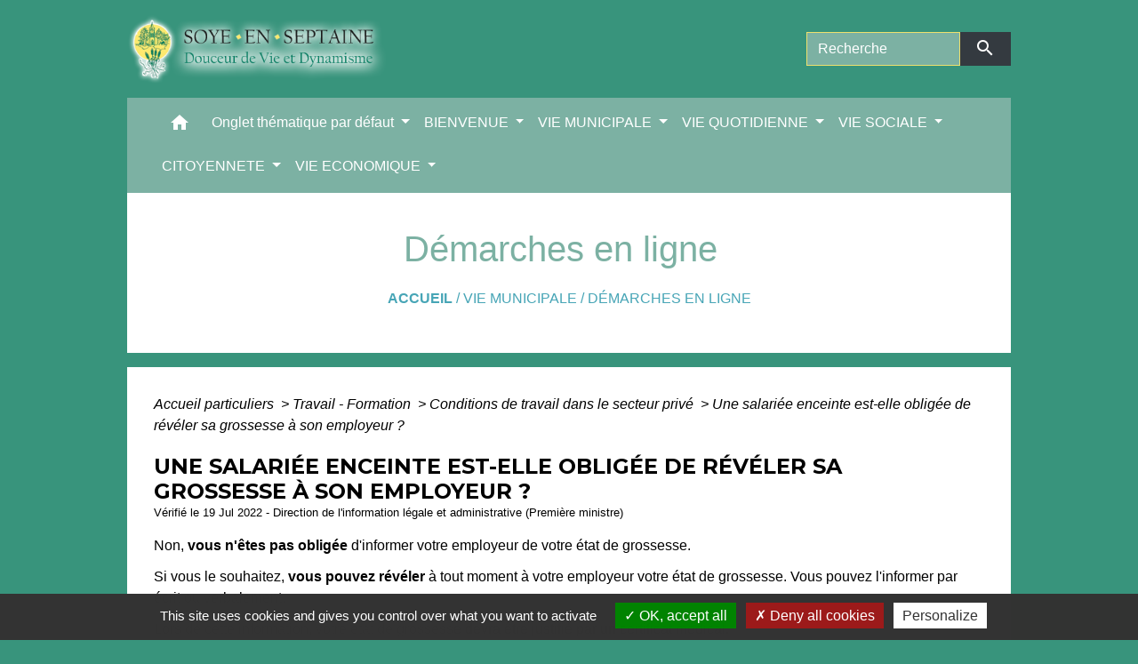

--- FILE ---
content_type: text/html; charset=UTF-8
request_url: https://soye-en-septaine.fr/fr/pg/2196092/demarches-en-ligne-25/part/F1144
body_size: 18080
content:
<!DOCTYPE html>
<html lang="fr">
<head>
    <title>
            Démarches en ligne - Commune de Soye-en-Septaine
    </title>

    <script src="/lib/tarteaucitron/tarteaucitron.js"></script>
    <script>
        var tarteaucitronExpireInDay = true, tarteaucitronForceExpire = 183;

        tarteaucitron.init({
            "privacyUrl": "", /* Privacy policy url */

            "hashtag": "#tarteaucitron", /* Open the panel with this hashtag */
            "cookieName": "tarteaucitron", /* Cookie name */

            "orientation": "bottom", /* Banner position (top - bottom) */

            "showAlertSmall": false, /* Show the small banner on bottom right */
            "cookieslist": true, /* Show the cookie list */

            "showIcon": false, /* Show cookie icon to manage cookies */
            // "iconSrc": "", /* Optionnal: URL or base64 encoded image */
            "iconPosition": "BottomRight", /* Position of the icon between BottomRight, BottomLeft, TopRight and TopLeft */

            "adblocker": false, /* Show a Warning if an adblocker is detected */

            "DenyAllCta": true, /* Show the deny all button */
            "AcceptAllCta": true, /* Show the accept all button when highPrivacy on */
            "highPrivacy": true, /* HIGHLY RECOMMANDED Disable auto consent */

            "handleBrowserDNTRequest": false, /* If Do Not Track == 1, disallow all */

            "removeCredit": false, /* Remove credit link */
            "moreInfoLink": true, /* Show more info link */
            "useExternalCss": false, /* If false, the tarteaucitron.css file will be loaded */

            //"cookieDomain": ".my-multisite-domaine.fr", /* Shared cookie for subdomain website */

            "readmoreLink": "", /* Change the default readmore link pointing to tarteaucitron.io */

            "mandatory": true, /* Show a message about mandatory cookies */

            "listCookieByService": false, /* Show a message about list cookie by service */
            "tarteaucitronForceLanguage" : 'fr',

        });
    </script>

            
<meta name="Description" content="">
<meta name="Keywords" content="Commune de Soye en Septaine ; Soye en Septaine . Soye ; Cher ;">
<meta name="viewport" content="width=device-width, initial-scale=1, shrink-to-fit=no">
<meta charset="UTF-8">
        
    <!-- Matomo -->
<script>
  var _paq = window._paq = window._paq || [];
  /* tracker methods like "setCustomDimension" should be called before "trackPageView" */
  _paq.push(['trackPageView']);
  _paq.push(['enableLinkTracking']);
  (function() {
    var u="//matomo-client.neopse.com/";
    _paq.push(['setTrackerUrl', u+'matomo.php']);
    _paq.push(['setSiteId', '148']);
    var d=document, g=d.createElement('script'), s=d.getElementsByTagName('script')[0];
    g.async=true; g.src=u+'matomo.js'; s.parentNode.insertBefore(g,s);
  })();
</script>
<!-- End Matomo Code -->
                                        <link rel="apple-touch-icon" href="https://static.neopse.com/thumbs/p/3093/site/e7/29/de/e729decc0f9b52eba4cf38fbf216ca6cdbb484f9.png?v=v1">
                <link rel="icon" href="https://static.neopse.com/thumbs/p/3093/site/e7/29/de/e729decc0f9b52eba4cf38fbf216ca6cdbb484f9.png?v=v1">
                        <link href="https://fonts.googleapis.com/css?family=Montserrat:400,700|Material+Icons" rel="stylesheet">

            <link href='/dist/owlcarousel/css/owl.carousel.min.css' rel='stylesheet' type='text/css'>
            <link href='/dist/owlcarousel/css/owl.theme.default.min.css' rel='stylesheet' type='text/css'>
            <link href='/dist/slick/slick.css' rel='stylesheet' type='text/css'>
            <link href='/dist/slick/slick-theme.css' rel='stylesheet' type='text/css'>
            <link href='/dist/scrollbar/jquery.scrollbar.css' rel='stylesheet' type='text/css'>
            <link href='/dist/fullcalendar/fullcalendar.min.css' rel='stylesheet' type='text/css'>
            <link rel="stylesheet" href="https://cdnjs.cloudflare.com/ajax/libs/bootstrap-select/1.13.2/css/bootstrap-select.min.css">
            <link rel="stylesheet" href="https://cdnjs.cloudflare.com/ajax/libs/bootstrap-multiselect/0.9.13/css/bootstrap-multiselect.css" />
            <link href="/tpl/3/css/style.css" rel="stylesheet" type='text/css'>

            <link href="/lib/splide-4.0.1/css/splide.min.css" rel="stylesheet" type="text/css"/>
            <link href="/lib/splide-4.0.1/css/splide-custom.css" rel="stylesheet" type="text/css"/>

                            <style class="notranslate" title="customCss" type="text/css" rel="stylesheet">.bg_bloc { background-color: #C3D5D0 !important; } .table td, .table, .table thead th { border-color: #C3D5D0 !important; } .bg_bloc .dropdown-toggle,.bg_bloc .dropdown-menu {background-color: #C3D5D0 !important;border-color: #C3D5D0 !important;} .fc-unthemed th, .fc-unthemed td, .fc-unthemed thead, .fc-unthemed tbody, .fc-unthemed .fc-divider, .fc-unthemed .fc-row, .fc-unthemed .fc-content, .fc-unthemed .fc-popover, .fc-unthemed .fc-list-view, .fc-unthemed .fc-list-heading td{border-color: #C3D5D0 !important;} .fc-unthemed thead.fc-head,.fc-unthemed .fc-popover .fc-header{ background-color: #C3D5D0 !important; } .fc-unthemed td.fc-today{background: #C3D5D0 !important;} .cookies .btn{ color: #C3D5D0 !important; }body { background-color: #38947C; }.bg_wrapper { background-color: #FFFFFF !important; }.text_bloc, .bg_bloc .c_text, .bg_bloc, .bg_bloc a, .bg_bloc .dropdown-toggle, .bg_bloc .dropdown-menu, .bg_bloc.bootstrap-select .dropdown-toggle::after { color: rgba(0,0,0,0.95) !important; } .fc-unthemed thead.fc-head{ color: rgba(0,0,0,0.95) !important; } .fc-unthemed td.fc-today{ color: rgba(0,0,0,0.95) !important;} .cookies .btn{ background-color: rgba(0,0,0,0.95) !important; }.c_btn { color: #FFFFFF; } .c_btn:hover, .c_btn:focus, .c_btn:active { color: #FFFFFF; } .owl-theme .owl-dots .owl-dot.active span, .owl-theme .owl-dots .owl-dot:hover span, .carousel-indicators .active {background: #FFFFFF !important;opacity: 1;} .carousel-indicators li, .owl-theme .owl-dots .owl-dot span{border-color: #FFFFFF !important;opacity: 0.5;} .slick-dots .slick-active button{background-color: #FFFFFF !important;} .slick-dots li button{border-color: #FFFFFF;} .fc-event .fc-title, .fc-event-container{ color: #FFFFFF !important; } .fc-event{ color: #FFFFFF;}body, .title, .lead, .heading { font-family: Helvetica, serif !important; }.footer.bg { background-color: #7CB1A3; }nav.navbar.bg,.searchbar input,.searchbar input:focus {background-color: rgb(124,177,163)}body, .c_text, .container, .carousel-caption .title, .dropdown-item.c_text { color: #000000; } .slick-prev:before, .slick-next:before { color: #000000; } .c_text.navbar-toggler{ border-color: #000000 !important; } .intern-page .en-tete{ border-left-color: #000000;} .bootstrap-select .dropdown-menu li a{color: #000000;} .bootstrap-select .dropdown-toggle::after{color: #000000;}.footer .c_btn { color: #FFFFFF; }.navbar .c_btn, .navbar .c_btn:hover, .navbar .c_btn:focus, .navbar .c_btn:active, .social-media .c_btn, .social-media .c_btn:hover, .social-media .c_btn:focus, .social-media .c_btn:active { color: #FFFFFF; }nav.navbar .dropdown-menu { background-color: #7CB1A3; }.footer .c_text { color: rgba(0,0,0,0.75); }nav.navbar .c_text, nav.navbar .c_text i, .searchbar input,.searchbar input:focus,.searchbar input::placeholder {color:#FFFFFF} .navbar-toggler.c_text{ border-color: #FFFFFF !important; }nav.navbar .h_text:hover { color: #FFFFFF; }.footer .c_title { color: rgba(0,0,0,0.7); }.breadcrumb.bg { background-color: #FFFFFF; }nav.navbar .dropdown-menu .c_text { color: #FFFFFF; } .navigation .dropdown-menu .dropdown-divider.c_text { border-color: #FFFFFF; }nav.navbar .dropdown-menu .h_text:hover { color: #FFFFFF; }nav.navbar .h_text:hover { background-color: #34455E; }.bg_btn { background-color: #FFED85; border-color: #FFED85; } .fc-event{ background-color: #FFED85 !important; border-color: #FFED85 !important; }#w_4rqumjqxr .bg { background-color: #C3D5D0; }#w_575oc52wl .bg { background-color: #C3D5D0; }#w_b193h4o0p .bg { background-color: #FFED85; }#w_b193h4o0p .bg { background-image: url(https://static.neopse.com/assets/img/textures/diagonales-decalees.png?v=v1); background-position: center; background-repeat: repeat; }#w_ce9q0kw0b .bg { background-color: #FFED85; }#w_faflwheqm .bg { background-color: #FFFFFF; }#w_headline .c_btn { color: #FFFFFF; } #w_headline .c_btn:before { background-color: #FFFFFF !important; }#w_hmfug4pl3 .bg { background-color: #EEE16E; }#w_i40cupfx4 .bg { background-color: #7CB1A3; }#w_i40cupfx4 .bg { background-image: url(https://static.neopse.com/assets/img/textures/brushed-alum.png?v=v1); background-position: center; background-repeat: repeat; }#w_kjh1e9rlv .bg { background-color: #EEE16E; }#w_ncogt7aqq .bg { background-color: #EEE16E; }#w_ncogt7aqq .bg { background-image: url(https://static.neopse.com/assets/img/textures/diagonales-decalees.png?v=v1); background-position: center; background-repeat: repeat; }#w_nl05hord9 .bg { background-color: #C3D5D0; }.breadcrumb.bg .c_text { color: #47A5B6; }.footer .bg_btn { background-color: #C3D5D0; border-color: #C3D5D0; }.navbar .bg_btn { background-color: header_btnBackground; border-color: #EEE16E; } .social-media.bg_btn { background-color: #EEE16E; } .navbar input,.navbar input:focus { border-color: #EEE16E; }nav.navbar .dropdown-menu .h_text:hover { background-color: #56667E; }#w_4rqumjqxr .c_btn { color: #34455E; } #w_4rqumjqxr .owl-theme .owl-dots .owl-dot.active span, #w_4rqumjqxr .owl-theme .owl-dots .owl-dot:hover span { background: #34455E !important; } #w_4rqumjqxr .owl-theme .owl-dots .owl-dot span{ border-color: #34455E !important; }#w_b193h4o0p .c_btn { color: #FFFFFF; } #w_b193h4o0p .c_btn:before { background-color: #FFFFFF; }#w_ce9q0kw0b .c_btn { color: #FFFFFF; } #w_ce9q0kw0b .c_btn:before { background-color: #FFFFFF; }#w_headline .c_text .title { color: #FFFFFF; } #w_headline .c_text { color: #FFFFFF; }#w_hmfug4pl3 .owl-theme .owl-nav [class*=owl-], #w_hmfug4pl3 .c_btn {color: #FFFFFF !important;}#w_kjh1e9rlv .c_btn { color: #34455E; } #w_kjh1e9rlv .owl-theme .owl-dots .owl-dot.active span, #w_kjh1e9rlv .owl-theme .owl-dots .owl-dot:hover span { background: #34455E !important; } #w_kjh1e9rlv .owl-theme .owl-dots .owl-dot span{ border-color: #34455E !important; }#w_ncogt7aqq .c_btn { color: #FFFFFF; } #w_ncogt7aqq .c_btn:before { background-color: #FFFFFF; }#w_nl05hord9 .c_btn { color: #34455E; } #w_nl05hord9 .c_btn:before { background-color: #34455E !important; } #w_nl05hord9 .slick-dots .slick-active button{background-color: #34455E !important;} #w_nl05hord9 .slick-dots li button{border-color: #34455E;}#w_oneclick .c_text { color: #FFFFFF; }.breadcrumb.bg .c_title { color: #7CB1A3; }#w_4rqumjqxr .c_text { color: #34455E; }#w_55bitzq6g .c_text { color: #34455E; }#w_b193h4o0p .c_text { color: #000000; } #w_b193h4o0p .form input{ border-color: #000000; }#w_ce9q0kw0b .c_text { color: #000000; } #w_ce9q0kw0b .form input{ border-color: #000000; }#w_faflwheqm .c_text { color: #000000; }#w_hmfug4pl3 .c_text { color: #34455E; }#w_i40cupfx4 .c_text { color: #000000; }#w_kjh1e9rlv .c_text { color: #34455E; }#w_ncogt7aqq .c_text { color: #34455E; } #w_ncogt7aqq .form input{ border-color: #34455E; }#w_oneclick .c_title { color: #7CB1A3; }#w_wxzmgm3e5 .c_text { color: #FFFFFF; }.footer .c_title { background-color: #C3D5D0; }#w_4rqumjqxr .c_title { color: #FFFFFF !important; }#w_55bitzq6g .c_title { color: #7CB1A3; }#w_575oc52wl .c_title { color: #FFFFFF; }#w_b193h4o0p .c_title { color: #000000; } #w_b193h4o0p .c_title:before { background-color: #000000; }#w_ce9q0kw0b .c_title { color: #000000; } #w_ce9q0kw0b .c_title:before { background-color: #000000; }#w_faflwheqm .c_title { color: #FFFFFF; }#w_hmfug4pl3 .c_title { color: #7CB1A3; }#w_i40cupfx4 .c_title { color: #C3D5D0; }#w_kjh1e9rlv .c_title { color: #34455E; }#w_ncogt7aqq .c_title { color: #34455E; } #w_ncogt7aqq .c_title:before { background-color: #34455E; }#w_nl05hord9 .c_title { color: #34455E; } #w_nl05hord9 .c_title:before { background-color: #34455E !important; }#w_wxzmgm3e5 .c_title { color: #7CB1A3; }#w_headline .bg_btn, #w_headline .carousel-indicators .active { background: #7CB1A3 !important;} #w_headline .bg_btn, #w_headline .carousel-indicators li{ border-color: #7CB1A3 !important;}#w_b193h4o0p .bg_btn { background-color: #000000; } #w_b193h4o0p .bg_btn { border-color: #000000; }#w_ce9q0kw0b .bg_btn { background-color: #000000; } #w_ce9q0kw0b .bg_btn { border-color: #000000; }#w_hmfug4pl3 .owl-theme .owl-nav [class*=owl-], #w_hmfug4pl3 .bg_btn {background-color: #38947C !important;} #w_hmfug4pl3 .box { border-color: #38947C; }#w_ncogt7aqq .bg_btn { background-color: #000000; } #w_ncogt7aqq .bg_btn { border-color: #000000; }#w_oneclick .bg_text { background-color: #EEE16E; }#w_55bitzq6g .bg_text { background-color: #7CB1A3; }#w_wxzmgm3e5 .bg_text { background-color: #38947C; }#w_4rqumjqxr .c_title { background-color: #7CB1A3 } #w_4rqumjqxr .box { border-color: #7CB1A3 }#w_575oc52wl .c_title { background-color: #7CB1A3; }#w_faflwheqm .c_title { background-color: #38947C; } #w_faflwheqm .box { border-color: #38947C; }#w_i40cupfx4 .c_title { background-color: #7CB1A3; } #w_i40cupfx4 .box { border-color: #7CB1A3; }#w_headline .c_text_responsive .title { color: #000000; } #w_headline .c_text_responsive { color: #000000; }</style>
                    
    <link href='/lib/comarquage/css/comarquage.css' rel='stylesheet' type='text/css'>
    <link href="/lib/leaflet/leaflet.css" rel="stylesheet" type='text/css'>

                    <meta property="og:url" content="http://soye-en-septaine.fr/fr/pg/2196092/demarches-en-ligne-25/part/F1144">
            <meta property="og:type" content="website">
            <meta property="og:title" content="Commune de Soye-en-Septaine">
            <meta property="og:description" content="">
            
    <script src="/js/vendor/jquery-3.2.1.min.js"></script>
    <script>tarteaucitron.user.matomoHost = '//matomo.neopse.com/';</script>
    <!-- Matomo -->
    <!-- End Matomo Code -->
</head>
<body>
<div class="ov"></div>

    <!-- Top navbar -->
    <header role="banner">
        <div class="navbar navbar-expand-lg top-navbar">
            <div class="container">

                <a class="navbar-brand c_text" aria-label="Accueil" href="/fr/">
                                            <div class="img">
                            <picture>
                                <source media="(max-width: 991.98px)" srcset="https://static.neopse.com/medias/p/3093/site/29/7f/49/297f4955baee90c88b2388c7957c302f666383c1.png">
                                <img role="img" src="https://static.neopse.com/medias/p/3093/site/29/7f/49/297f4955baee90c88b2388c7957c302f666383c1.png" alt="Logo Commune de Soye-en-Septaine" loading="eager">
                            </picture>
                        </div>
                                    </a>

                                    <form action="/fr/search" class="searchbar form-inline formNoResponsiveSearch" method="post">
                        <div class="d-flex">
                            <input id="search-form" name="keywords" class="form-control col-lg-9 col-8" type="search" placeholder="Recherche"
                                   aria-label="Search">
                            <button type="submit" class="btn btn-primary col c_btn bg_btn p-0"
                                    aria-label="Envoyer" value="Envoyer"><i class="material-icons mt-1">search</i>
                            </button>
                        </div>
                    </form>
                            </div>
        </div>
    </header>

    <!-- Container se finit avant le footer -->
    <div class="container">

        <nav role="navigation" class="navbar navbar-expand-lg sticky-top navigation bg">
    <div class="ov"></div>

    <div class="container">
        <button class="navbar-toggler c_text h_text" type="button" data-toggle="collapse" data-target="#navbar" aria-controls="navbar" aria-expanded="false" aria-label="Toggle navigation">
            <span class="navbar-toggler-icon">
                <i class="material-icons notranslate">menu</i>
            </span>
        </button>

        <div class="collapse navbar-collapse" id="navbar">
            <ul class="navbar-nav">
                <li class="brand">
                    <a class="navbar-brand" href="/fr/">
                                                <div class="img">
                            <img role="img" src="https://static.neopse.com/medias/p/3093/site/29/7f/49/297f4955baee90c88b2388c7957c302f666383c1.png" alt="Commune de Soye-en-Septaine"
                                >
                        </div>
                                            </a>
                </li>

                <div class="d-flex flex-wrap">
                    <li class="nav-item dropdown">
                        <a class="nav-link c_text h_text px-3" href="/" role="button">
                            <i class="material-icons">home</i>
                        </a>
                    </li>
                                                                        <li class="nav-item dropdown">
                                <a class="nav-link c_text h_text dropdown-toggle" href="#" id="menuDropdown0" role="button"
                                    data-toggle="dropdown" aria-haspopup="true" aria-expanded="false">
                                    Onglet thématique par défaut
                                </a>
                                <div class="dropdown-menu bg_text" aria-labelledby="menuDropdown0">
                                    
                                    <div class="mega-dropdown-menu">
                                        <div class="divider">
                                                                                                                                    
                                            
                                                                                            <a class="dropdown-item c_text h_text bg_h_text" role="menuitem"
                                                    href="/fr/bn/2195819/flash-infos-825">
                                                    Flash Infos
                                                </a>
                                            
                                            
                                                                                                                                </div>
                                    </div>
                                </div>
                            </li>
                        

                                                                        <li class="nav-item dropdown">
                                <a class="nav-link c_text h_text dropdown-toggle" href="#" id="menuDropdown1" role="button"
                                    data-toggle="dropdown" aria-haspopup="true" aria-expanded="false">
                                    BIENVENUE
                                </a>
                                <div class="dropdown-menu bg_text" aria-labelledby="menuDropdown1">
                                                                            <div class="dropdown-menu-image" aria-hidden="true"
                                         style="background-image: url(https://static.neopse.com/thumbs/p/3093/site/1c/df/3e/1cdf3e0ea7b55472c1e9286cab5960c3c6387699.png?v=v1);"></div>
                                    
                                    <div class="mega-dropdown-menu">
                                        <div class="divider">
                                                                                                                                    
                                                                                            <a class="dropdown-item c_text h_text bg_h_text" role="menuitem"
                                                    href="/fr/rb/1829453/mot-daccueil">
                                                    Mot d&#039;Accueil
                                                </a>
                                            
                                            
                                            
                                                                                                                                                                                
                                            
                                                                                            <a class="dropdown-item c_text h_text bg_h_text" role="menuitem"
                                                    href="/fr/ap/2196521/plan-du-village-et-acces">
                                                    Plan du Village et Accès
                                                </a>
                                            
                                            
                                                                                                                                                                                
                                                                                            <a class="dropdown-item c_text h_text bg_h_text" role="menuitem"
                                                    href="/fr/rb/1829531/histoire-de-soye-en-septaine">
                                                    Histoire de Soye en Septaine
                                                </a>
                                            
                                            
                                            
                                                                                                                                                                                
                                            
                                                                                            <a class="dropdown-item c_text h_text bg_h_text" role="menuitem"
                                                    href="/fr/ed/2195858/editos-du-maire-1">
                                                    Editos du Maire
                                                </a>
                                            
                                            
                                                                                                                                </div>
                                    </div>
                                </div>
                            </li>
                        

                                                                        <li class="nav-item dropdown">
                                <a class="nav-link c_text h_text dropdown-toggle" href="#" id="menuDropdown2" role="button"
                                    data-toggle="dropdown" aria-haspopup="true" aria-expanded="false">
                                    VIE MUNICIPALE
                                </a>
                                <div class="dropdown-menu bg_text" aria-labelledby="menuDropdown2">
                                                                            <div class="dropdown-menu-image" aria-hidden="true"
                                         style="background-image: url(https://static.neopse.com/thumbs/p/3093/site/6f/d4/98/6fd498fce312e815baae1453bbcea9dde78ddc0d.png?v=v1);"></div>
                                    
                                    <div class="mega-dropdown-menu">
                                        <div class="divider">
                                                                                                                                    
                                                                                            <a class="dropdown-item c_text h_text bg_h_text" role="menuitem"
                                                    href="/fr/rb/1829596/mairie-horaires-et-services">
                                                    Mairie : Horaires et Services
                                                </a>
                                            
                                            
                                            
                                                                                                                                                                                
                                            
                                                                                            <a class="dropdown-item c_text h_text bg_h_text" role="menuitem"
                                                    href="/fr/tb/2196638/conseil-municipal-228">
                                                    Conseil Municipal
                                                </a>
                                            
                                            
                                                                                                                                                                                
                                            
                                                                                            <a class="dropdown-item c_text h_text bg_h_text" role="menuitem"
                                                    href="/fr/rp/2196326/comptes-rendus-436">
                                                    Comptes rendus
                                                </a>
                                            
                                            
                                                                                                                                                                                
                                            
                                                                                            <a class="dropdown-item c_text h_text bg_h_text" role="menuitem"
                                                    href="/fr/pg/2196092/demarches-en-ligne-25">
                                                    Démarches en ligne
                                                </a>
                                            
                                            
                                                                                                                                                                                
                                                                                            <a class="dropdown-item c_text h_text bg_h_text" role="menuitem"
                                                    href="/fr/rb/1829648/commissions-96">
                                                    Commissions
                                                </a>
                                            
                                            
                                            
                                                                                                                                                                                
                                                                                            <a class="dropdown-item c_text h_text bg_h_text" role="menuitem"
                                                    href="/fr/rb/2052247/intercommunalite-223">
                                                    Intercommunalité
                                                </a>
                                            
                                            
                                            
                                                                                                                                </div>
                                    </div>
                                </div>
                            </li>
                        

                                                                        <li class="nav-item dropdown">
                                <a class="nav-link c_text h_text dropdown-toggle" href="#" id="menuDropdown3" role="button"
                                    data-toggle="dropdown" aria-haspopup="true" aria-expanded="false">
                                    VIE QUOTIDIENNE
                                </a>
                                <div class="dropdown-menu bg_text" aria-labelledby="menuDropdown3">
                                                                            <div class="dropdown-menu-image" aria-hidden="true"
                                         style="background-image: url(https://static.neopse.com/thumbs/p/3093/site/ac/4a/f2/ac4af2f1a48ea5bf7b6a59d9b082e1c55ec51cf8.png?v=v1);"></div>
                                    
                                    <div class="mega-dropdown-menu">
                                        <div class="divider">
                                                                                                                                    
                                                                                            <a class="dropdown-item c_text h_text bg_h_text" role="menuitem"
                                                    href="/fr/rb/1829921/numeros-utiles-100">
                                                    Numéros Utiles
                                                </a>
                                            
                                            
                                            
                                                                                                                                                                                
                                                                                            <a class="dropdown-item c_text h_text bg_h_text" role="menuitem"
                                                    href="/fr/rb/1830194/sante-et-prevention-1">
                                                    Santé et Prévention
                                                </a>
                                            
                                            
                                            
                                                                                                                                                                                
                                                                                            <a class="dropdown-item c_text h_text bg_h_text" role="menuitem"
                                                    href="/fr/rb/2052273/decors-et-fleurissement">
                                                    Décors et Fleurissement
                                                </a>
                                            
                                            
                                            
                                                                                                                                                                                
                                                                                            <a class="dropdown-item c_text h_text bg_h_text" role="menuitem"
                                                    href="/fr/rb/1836967/gestion-des-dechets-103">
                                                    Gestion des déchets
                                                </a>
                                            
                                            
                                            
                                                                                                                                                                                
                                                                                            <a class="dropdown-item c_text h_text bg_h_text" role="menuitem"
                                                    href="/fr/rb/1849993/transports-207">
                                                    Transports
                                                </a>
                                            
                                            
                                            
                                                                                                                                                                                
                                                                                            <a class="dropdown-item c_text h_text bg_h_text" role="menuitem"
                                                    href="/fr/rb/1850058/environnement-183">
                                                    Environnement
                                                </a>
                                            
                                            
                                            
                                                                                                                                                                                
                                                                                            <a class="dropdown-item c_text h_text bg_h_text" role="menuitem"
                                                    href="/fr/rb/2052286/urbanisme-500">
                                                    Urbanisme
                                                </a>
                                            
                                            
                                            
                                                                                                                                                                                
                                                                                            <a class="dropdown-item c_text h_text bg_h_text" role="menuitem"
                                                    href="/fr/rb/2052299/formulaires-cerfa-en-ligne">
                                                    Formulaires CERFA en ligne
                                                </a>
                                            
                                            
                                            
                                                                                                                                </div>
                                    </div>
                                </div>
                            </li>
                        

                                                                        <li class="nav-item dropdown">
                                <a class="nav-link c_text h_text dropdown-toggle" href="#" id="menuDropdown4" role="button"
                                    data-toggle="dropdown" aria-haspopup="true" aria-expanded="false">
                                    VIE SOCIALE
                                </a>
                                <div class="dropdown-menu bg_text" aria-labelledby="menuDropdown4">
                                                                            <div class="dropdown-menu-image" aria-hidden="true"
                                         style="background-image: url(https://static.neopse.com/thumbs/p/3093/site/99/75/93/997593321871fd3de8394a4227156bf3c6a178fd.png?v=v1);"></div>
                                    
                                    <div class="mega-dropdown-menu">
                                        <div class="divider">
                                                                                                                                    
                                                                                            <a class="dropdown-item c_text h_text bg_h_text" role="menuitem"
                                                    href="/fr/rb/1961195/garde-denfants-relais-assistants-maternels">
                                                    Garde d&#039;enfants - Relais Assistants Maternels
                                                </a>
                                            
                                            
                                            
                                                                                                                                                                                
                                                                                            <a class="dropdown-item c_text h_text bg_h_text" role="menuitem"
                                                    href="/fr/rb/2052325/scolarite-58">
                                                    Scolarité
                                                </a>
                                            
                                            
                                            
                                                                                                                                                                                
                                                                                            <a class="dropdown-item c_text h_text bg_h_text" role="menuitem"
                                                    href="/fr/rb/2052403/service-social-ccas-2">
                                                    Service Social (CCAS)
                                                </a>
                                            
                                            
                                            
                                                                                                                                                                                
                                                                                            <a class="dropdown-item c_text h_text bg_h_text" role="menuitem"
                                                    href="/fr/rb/2052442/seniors-83">
                                                    Seniors
                                                </a>
                                            
                                            
                                            
                                                                                                                                                                                
                                            
                                                                                            <a class="dropdown-item c_text h_text bg_h_text" role="menuitem"
                                                    href="/fr/ad/2196482/petites-annonces-617">
                                                    Petites annonces
                                                </a>
                                            
                                            
                                                                                                                                </div>
                                    </div>
                                </div>
                            </li>
                        

                                                                        <li class="nav-item dropdown">
                                <a class="nav-link c_text h_text dropdown-toggle" href="#" id="menuDropdown5" role="button"
                                    data-toggle="dropdown" aria-haspopup="true" aria-expanded="false">
                                    CITOYENNETE
                                </a>
                                <div class="dropdown-menu bg_text" aria-labelledby="menuDropdown5">
                                                                            <div class="dropdown-menu-image" aria-hidden="true"
                                         style="background-image: url(https://static.neopse.com/thumbs/p/3093/site/57/ae/dc/57aedce0259f1753d4bb94e4f3539f3c8244fc98.png?v=v1);"></div>
                                    
                                    <div class="mega-dropdown-menu">
                                        <div class="divider">
                                                                                                                                    
                                                                                            <a class="dropdown-item c_text h_text bg_h_text" role="menuitem"
                                                    href="/fr/rb/2052481/bibliotheque-200">
                                                    Bibliothèque
                                                </a>
                                            
                                            
                                            
                                                                                                                                                                                
                                                                                            <a class="dropdown-item c_text h_text bg_h_text" role="menuitem"
                                                    href="/fr/rb/2052494/sport-culture-et-loisirs">
                                                    Sport, Culture et Loisirs
                                                </a>
                                            
                                            
                                            
                                                                                                                                                                                
                                            
                                                                                            <a class="dropdown-item c_text h_text bg_h_text" role="menuitem"
                                                    href="/fr/as/2196209/associations-127">
                                                    Associations
                                                </a>
                                            
                                            
                                                                                                                                                                                
                                            
                                                                                            <a class="dropdown-item c_text h_text bg_h_text" role="menuitem"
                                                    href="/fr/rr/2196599/salles-municipales-94">
                                                    Salles Municipales
                                                </a>
                                            
                                            
                                                                                                                                                                                
                                                                                            <a class="dropdown-item c_text h_text bg_h_text" role="menuitem"
                                                    href="/fr/rb/2052520/article-de-presse-2">
                                                    Article de Presse
                                                </a>
                                            
                                            
                                            
                                                                                                                                </div>
                                    </div>
                                </div>
                            </li>
                        

                                                                        <li class="nav-item dropdown">
                                <a class="nav-link c_text h_text dropdown-toggle" href="#" id="menuDropdown6" role="button"
                                    data-toggle="dropdown" aria-haspopup="true" aria-expanded="false">
                                    VIE ECONOMIQUE
                                </a>
                                <div class="dropdown-menu bg_text" aria-labelledby="menuDropdown6">
                                                                            <div class="dropdown-menu-image" aria-hidden="true"
                                         style="background-image: url(https://static.neopse.com/thumbs/p/3093/site/91/5f/c4/915fc4cf740ab6a4279fabd6d0676f4371a59198.png?v=v1);"></div>
                                    
                                    <div class="mega-dropdown-menu">
                                        <div class="divider">
                                                                                                                                    
                                            
                                                                                            <a class="dropdown-item c_text h_text bg_h_text" role="menuitem"
                                                    href="/fr/bu/2196248/professionnels-7">
                                                    Professionnels
                                                </a>
                                            
                                            
                                                                                                                                </div>
                                    </div>
                                </div>
                            </li>
                        

                                    </div>

                                    <form action="/fr/search" class="searchbar form-inline formResponsiveSearch" method="post">
                        <div class="d-inline-flex">
                            <input id="search-form" name="keywords" class="form-control col-10" type="search" placeholder="Recherche"
                                   aria-label="Search">
                            <button type="submit" class="btn btn-primary col-2 c_btn bg_btn p-0"
                                    aria-label="Envoyer" value="Envoyer"><i class="material-icons mt-1">search</i>
                            </button>
                        </div>
                    </form>
                
                
            </ul>
        </div>
    </div>
</nav>


        <main role="main">
                <div class="main intern-page">
        <header class="container d-flex align-items-center bg breadcrumb">
    <div class="ov"></div>
    <div class="container text-center">
        <h1 class="title c_title">Démarches en ligne</h1>
                        <nav class="ariane c_text">
    <span><a href="/fr/" class="font-weight-bold">Accueil</a></span>
            / <a href="/fr/">VIE MUNICIPALE</a>
            / <a href="/fr/pg/2196092/demarches-en-ligne-25">Démarches en ligne</a>
    </nav>
                </div>
</header>
        <!-- Contenu -->
        <section class="container wrapper bg_wrapper c_wrapper">
            <div class="ov bgw"></div>

            <div class="main-content">

                <div id="co-page" class="fiche container">

                    <div class="ariane">

    
    
        <span>
                            <a href="/fr/pg/2196092/demarches-en-ligne-25/part/Particuliers"
                   class="">
                    Accueil particuliers
                </a>
                        <span class="co-breadcrumb-separator">&nbsp;&gt;</span>
        </span>

    
        <span>
                            <a href="/fr/pg/2196092/demarches-en-ligne-25/part/N19806"
                   class="">
                    Travail - Formation
                </a>
                        <span class="co-breadcrumb-separator">&nbsp;&gt;</span>
        </span>

    
        <span>
                            <a href="/fr/pg/2196092/demarches-en-ligne-25/part/N492"
                   class="">
                    Conditions de travail dans le secteur privé
                </a>
                        <span class="co-breadcrumb-separator">&nbsp;&gt;</span>
        </span>

    
        <span>
                            <a href="/fr/pg/2196092/demarches-en-ligne-25/part/F1144"
                   class="last">
                    Une salariée enceinte est-elle obligée de révéler sa grossesse à son employeur ?
                </a>
                        
        </span>

    </div>


                    <h1 class="dc-title">Une salariée enceinte est-elle obligée de révéler sa grossesse à son employeur ?</h1>

                    <p class="date">

                        
Vérifié le 19 Jul 2022 -
                        Direction de l&#039;information légale et administrative (Première ministre)
                    </p>

                    <div class="co-content">
                        

                        

                                <p class="bloc-paragraphe">
                                                Non, <span class="miseenevidence">vous n'êtes pas obligée</span> d'informer votre employeur de votre état de grossesse.

    </p>
    <p class="bloc-paragraphe">
                                                Si vous le souhaitez, <span class="miseenevidence">vous pouvez révéler</span> à tout moment à votre employeur votre état de grossesse. Vous pouvez l'informer par écrit ou verbalement.

    </p>
    <p class="bloc-paragraphe">
                                                Lors de cette information, votre état de grossesse devra être justifié par un certificat médical.

    </p>
    <p class="bloc-paragraphe">
                                                <span class="miseenevidence">Vous ne pouvez pas bénéficier</span> des droits légaux et <a href="R51533">conventionnels</a> (s'il en existe), <span class="miseenevidence">tant que vous n'avez pas informé</span> votre employeur.

    </p>
    <p class="bloc-paragraphe">
                                                Il peut s'agir des droits suivants par exemple :

    </p>
    <ul class="bloc-liste list-puce">
        <li>
    <a href="F2873">Protection contre le licenciement</a>
</li><li>
    <a href="F2330">Autorisations d'absence pour examens médicaux</a> sans baisse de la rémunération
</li><li>
    <a href="F1901">Réduction du temps de travail quotidien</a>
</li>
    </ul>
    <div class="bloc-attention">

        <p class="bloc-attention-title">
            <i class="material-icons no-translate align-middle small mr-2">warning</i>Attention :
        </p>

        <p class="bloc-paragraphe bloc-attention-content">
                            vous <span class="miseenevidence">devez informer</span> votre employeur <span class="miseenevidence">avant de partir</span> en <a href="F2265">congé maternité</a>.
                    </p>

                
        

    </div>
    <p class="bloc-paragraphe">
                                                <span class="miseenevidence">Vidéo : doit-on dire que l'on est enceinte à son employeur ou futur employeur ?</span>

    </p>



                        
                    </div><!-- co-content -->

                    <div class="co-annexe">
                        
<div id="accordion" class="fiche-bloc table">
    <div class="fiche-item">
        <div class="fiche-item-title bg_bloc text_bloc" id="headingTwo">
            <h3>
                <span><a href="#" class="collapsed dropdown-toggle" data-toggle="collapse" data-target="#647cce57c2665899f46e7348135d4261"
                           aria-expanded="false" aria-controls="collapseTwo">Textes de référence</a>
                </span>
            </h3>
        </div>
    </div>
    <div id="647cce57c2665899f46e7348135d4261" class="collapse fiche-item-content" aria-labelledby="headingTwo" data-parent="#accordion">
        <ul class="list-arrow">
                            <li>
                    <a href="https://www.legifrance.gouv.fr/codes/id/LEGISCTA000006195590/" target="_blank">
                        Code du travail : articles L1225-1 à L1225-6

                                                
                        

                        
                                            </a>
                                    </li>
                    </ul>
    </div>
</div>

                        

                        <div class="fiche-bloc table">
    <div class="fiche-item sat-deplie">
        <div class="fiche-item-title bg_bloc text_bloc">
            <h3><span>Questions ? Réponses !</span></h3>
        </div>
    </div>
    <div class="fiche-item-content">
        <div class="panel-sat ">
            <ul class="list-arrow">
                                    <li>
                        <a href="/fr/pg/2196092/demarches-en-ligne-25/part/F2775">
                            Une salariée enceinte peut-elle bénéficier d&#039;un aménagement de son poste de travail ?
                        </a>
                    </li>
                                    <li>
                        <a href="/fr/pg/2196092/demarches-en-ligne-25/part/F1901">
                            Une salariée enceinte a-t-elle droit à une réduction de son temps de travail ?
                        </a>
                    </li>
                                    <li>
                        <a href="/fr/pg/2196092/demarches-en-ligne-25/part/F2330">
                            Une salariée a-t-elle droit à des absences liées à sa grossesse ?
                        </a>
                    </li>
                                    <li>
                        <a href="/fr/pg/2196092/demarches-en-ligne-25/part/F1769">
                            Une salariée peut-elle allaiter pendant les heures de travail ?
                        </a>
                    </li>
                            </ul>
        </div>
    </div>
</div>

                        

                        

                        

                        

                    </div><!-- co-annexe -->

                    <div class="mb-3 text-right"><p class="mb-0"><a href="#" data-toggle="modal"
                                                         data-target="#contactFormProcessModal">Signaler une erreur sur cette page</a></p></div>
                </div><!-- co-page -->

            </div>
        </section>

        <div class="modal fade" id="contactFormProcessModal" tabindex="-1" role="dialog" aria-labelledby="modalProcess-label"
     aria-hidden="true"
     style="color: initial;-webkit-transform: translateZ(0);transform: translateZ(0);">
    <div class="modal-dialog" role="document">
        <div class="modal-content">
            <button type="button" class="close" data-dismiss="modal" aria-label="Close">
                <span aria-hidden="true">&times;</span>
            </button>

            <div class="modal-header bg_bloc">
                <h5 id="modalProcess-label" class="modal-title font-weight-bold dark text_bloc">Une erreur s'est glissée dans cette page ?</h5>
            </div>
            <form id="contactFormProcess" action="/formProcessGuide" method="post"
                  novalidate enctype="multipart/form-data">
                <div class="modal-body pb-0">

                    <div class="form-group">
                        <div><label for="inputProcess">Nom</label><span>*</span></div>
                        <input type="text" name="inputProcess" class="form-control" id="inputProcess"
                               aria-describedby="inputProcessHelp">
                                                                                    <span class="form-error requirements" id="inputProcess-error" role="alert">Ce champ est obligatoire</span>
                    </div>

                    <div class="form-group">
                        <div><label for="emailProcess">Adresse email</label><span>*</span></div>
                        <input type="email" name="emailProcess" class="form-control" id="emailProcess"
                               aria-describedby="emailProcessHelp">
                                                                        <span class="form-error requirements" id="emailProcess-error" role="alert">Ce champ est obligatoire</span>
                    </div>

                    <div class="form-group">
                        <div><label for="textareaProcess">Remarque</label><span>*</span>
                        </div>
                        <textarea name="textareaProcess" class="form-control pl-0" id="textareaProcess"
                                  rows="3"></textarea>
                                                                        <span class="form-error requirements" id="textareaProcess-error" role="alert">Ce champ est obligatoire</span>
                    </div>

                    <div class="form-group">
    <div class="h-recaptcha m-auto d-inline-block"></div>
    <div class="form-error requirements" id="h-captcha-response-error" role="alert">Ce champ est obligatoire
    </div>
</div>
                    <input id="categorie" name="categorie" type="hidden" value="part">
                    <input id="xmlName" name="xmlName" type="hidden" value="F1144">
                </div>
                <div class="modal-footer">
                    <button id="contactFormProcessButton" type="submit"
                            class="btn bg_btn c_btn contactFormProcessButton">Envoyer
                    </button>
                </div>
            </form>

            <div id="messageSendedForm" class="form-message-sent" style="display: none">
                <p>L'équipe NEOPSE vous remercie d'avoir transmis une remarque concernant la mise à jour de cette page.
                    Vous serez recontacté(e) à ce sujet dans les plus brefs délais.</p>
            </div>
        </div>
    </div>
</div>
    </div>
        </main>

                    <div id="intern">
                
            </div>
        
    </div>
    <!-- Fin container -->

                <div id="previewModalImage" class="modal">

                <!-- The Close Button -->
                <span id="closePreviewImage" class="close">&times;</span>

                <!-- Navigation Buttons -->
                <a id="prevImage" class="modal-nav prev" href="javascript:void(0)">&#10094;</a>
                <a id="nextImage" class="modal-nav next" href="javascript:void(0)">&#10095;</a>

                <!-- Image Counter -->
                <div id="imageCounter" class="image-counter"></div>

                <!-- Modal Content (The Image) -->
                <div id="containerPreviewImage"><img role="img" class="modal-content" alt=""></div>

                <!-- Modal Caption (Image Text) -->
                <div id="captionPreviewImage"></div>
            </div>
        
                    <script>
                (function() {
                    // Get the modal elements
                    const modal = document.getElementById('previewModalImage');
                    const modalImg = modal.querySelector('img');
                    const captionText = document.getElementById('captionPreviewImage');
                    const closePreviewImage = document.getElementById('closePreviewImage');
                    const prevBtn = document.getElementById('prevImage');
                    const nextBtn = document.getElementById('nextImage');
                    const imageCounter = document.getElementById('imageCounter');
                    
                    let currentImages = [];
                    let currentIndex = 0;

                    // Helper function to toggle element visibility
                    function toggleElement(element, show) {
                        if (element) {
                            element.style.display = show ? 'block' : 'none';
                        }
                    }

                    // Function to update the modal with a specific image
                    function updateModal(index) {
                        if (currentImages.length === 0) return;
                        
                        currentIndex = index;
                        const img = currentImages[currentIndex];
                        modalImg.setAttribute('src', img.src);
                        modalImg.setAttribute('alt', img.alt || '');
                        captionText.innerHTML = img.alt || '';
                        
                        // Update counter
                        imageCounter.textContent = (currentIndex + 1) + ' / ' + currentImages.length;
                        
                        // Show/hide navigation buttons
                        const showNav = currentImages.length > 1;
                        toggleElement(prevBtn, showNav);
                        toggleElement(nextBtn, showNav);
                        toggleElement(imageCounter, showNav);
                    }

                    // Function to show next image
                    function showNext() {
                        if (currentImages.length === 0) return;
                        currentIndex = (currentIndex + 1) % currentImages.length;
                        updateModal(currentIndex);
                    }

                    // Function to show previous image
                    function showPrev() {
                        if (currentImages.length === 0) return;
                        currentIndex = (currentIndex - 1 + currentImages.length) % currentImages.length;
                        updateModal(currentIndex);
                    }

                    // Helper function to find closest ancestor with class
                    function closest(element, selector) {
                        if (!element) return null;
                        if (selector.startsWith('.')) {
                            const className = selector.slice(1);
                            let current = element;
                            while (current && current !== document) {
                                if (current.classList && current.classList.contains(className)) {
                                    return current;
                                }
                                current = current.parentElement;
                            }
                        }
                        return null;
                    }

                    // When clicking on an image
                    document.addEventListener('click', function(e) {
                        const target = e.target;
                        if (target.tagName === 'IMG' && 
                            (target.classList.contains('img') || target.classList.contains('main-img')) &&
                            closest(target, '.splide')) {
                            
                            const clickedSlide = closest(target, '.splide__slide');
                            if (!clickedSlide) return;
                            
                            const splideList = closest(clickedSlide, '.splide__list');
                            if (!splideList) return;
                            
                            const allSlides = splideList.querySelectorAll('.splide__slide');
                            
                            currentImages = [];
                            const seenSrcs = new Set();
                            const clickedSrc = target.src;
                            
                            allSlides.forEach(function(slide) {
                                const slideImg = slide.querySelector('.img, .main-img');
                                if (slideImg) {
                                    const imgSrc = slideImg.src;
                                    if (!seenSrcs.has(imgSrc)) {
                                        seenSrcs.add(imgSrc);
                                        currentImages.push(slideImg);
                                    }
                                }
                            });
                            
                            currentIndex = currentImages.findIndex(function(img) {
                                return img.src === clickedSrc;
                            });
                            
                            if (currentIndex === -1) {
                                currentIndex = 0;
                            }
                            
                            updateModal(currentIndex);
                            modal.style.display = 'block';
                        }
                    });

                    // Navigation button handlers
                    if (nextBtn) {
                        nextBtn.addEventListener('click', function (e) {
                            e.preventDefault();
                            e.stopPropagation();
                            showNext();
                        });
                    }

                    if (prevBtn) {
                        prevBtn.addEventListener('click', function (e) {
                            e.preventDefault();
                            e.stopPropagation();
                            showPrev();
                        });
                    }

                    // Keyboard navigation
                    document.addEventListener('keydown', function (e) {
                        const isModalVisible = modal.style.display !== 'none' && 
                                             (modal.style.display === 'block' || 
                                              window.getComputedStyle(modal).display !== 'none');
                        
                        if (isModalVisible) {
                            if (e.key === 'ArrowRight' || e.keyCode === 39) {
                                e.preventDefault();
                                showNext();
                            } else if (e.key === 'ArrowLeft' || e.keyCode === 37) {
                                e.preventDefault();
                                showPrev();
                            } else if (e.key === 'Escape' || e.keyCode === 27) {
                                e.preventDefault();
                                e.stopPropagation();
                                modal.style.display = 'none';
                            }
                        }
                    });

                    // Close button handler
                    if (closePreviewImage) {
                        closePreviewImage.addEventListener('click', function () {
                            modal.style.display = 'none';
                        });
                    }

                    // Close modal when clicking outside the image
                    modal.addEventListener('click', function (e) {
                        if (e.target === modal) {
                            modal.style.display = 'none';
                        }
                    });
                })();
            </script>
        
<!-- Footer -->
<footer role="contentinfo" class="footer bg">
    <div class="ov"></div>

    <div class="container d-flex flex-wrap justify-content-between">
        <div class="footer-container">
            <h2 style="line-height: inherit;" class="title c_title bg_title d_title btn-line"><a
        href="/fr/ct/2195390/contacts-1027">Contacts</a></h2>
<div class="footer-box c_text">
    <div class="contact">
        <p class="font-weight-bold mb-0">Commune de Soye-en-Septaine</p>
        <p class="mb-0">2 Route de Plaimpied</p>
        <p class="mb-0">18340 Soye-en-Septaine - FRANCE</p>
         <p class="mb-0"><a href="tel:+33248256337">+33 2 48 25 63 37</a>
            </p>
        
                    <div class="mt-4">
                <p style="margin:0;"><strong>Mail</strong></p>
                <p>mairie-soye-en-septaine@wanadoo.fr</p>
            </div>
        
    </div>
</div>




            
<div class="btn-espace-reserve">
    </div>



        </div>
        
        
    </div>
    <div class="container mt-4">
        <div class="footer-box c_text container d-flex flex-wrap"" style="justify-content:center;">
            <p class="mt-0 mb-0"><a href="/fr/li/2195429/mentions-legales-1513">Mentions légales</a></p>
            <span class="c_text" style="margin: 0 8px;">-</span>
            <p class="mt-0 mb-0"><a href="/fr/2195429/politique-confidentialite">Politique de confidentialité</a></p>
            <span class="c_text" style="margin: 0 8px;">-</span>
            <p class="mt-0 mb-0"><a href="/fr/accessibilite">Accessibilité</a></p>
            <span class="c_text" style="margin: 0 8px;">-</span>
            
            <p class="mt-0 mb-0 c_text"><a href="/fr/sm/80410/plan-du-site-1" >Plan du site</a></p>
            <span class="c_text" style="margin: 0 8px;">-</span>
            <p class="mt-0 mb-0 c_text"><a href="#tarteaucitron">Gestion des cookies</a></p>
        </div>
    </div>
</footer>

<div class="modal fade" id="contactFormContactFooter" tabindex="-1" role="dialog" aria-labelledby="modalFooter-label" aria-hidden="true"
     style="color: initial;-webkit-transform: translateZ(0);transform: translateZ(0);">
    <div class="modal-dialog" role="document">
        <div class="modal-content">
            <button type="button" class="close" data-dismiss="modal" aria-label="Close">
                <span aria-hidden="true">&times;</span>
            </button>

            <div class="modal-header bg_bloc">
                <h5 id="modalFooter-label" class="modal-title font-weight-bold dark text_bloc"></h5>
            </div>
            <form id="contactFormFooter" action="/formMdContact" method="post"
                  novalidate enctype="multipart/form-data">
                <div class="modal-body pb-0">

                    
                    <div class="form-group">
    <div class="h-recaptcha m-auto d-inline-block"></div>
    <div class="form-error requirements" id="h-captcha-response-error" role="alert">Ce champ est obligatoire
    </div>
</div>                </div>
                <div class="modal-footer">
                    <button id="formContactForm" type="submit" class="btn bg_btn c_btn formContactForm"></button>
                </div>
                <div class="m-3">
                    Les informations recueillies &agrave; partir de ce formulaire sont n&eacute;cessaires &agrave; la gestion de votre demande par notre Structure qui est responsable du traitement de vos donn&eacute;es personnelles collect&eacute;es.<br />
Vos donn<span style="color:null"><span style="background-color:null">&eacute;es personnelles re&ccedil;ues sont conserv&eacute;es par notre Structure pendant toute la dur&eacute;e n&eacute;cessaire au traitement de votre demande ou bien pour une dur&eacute;e de [&hellip;&hellip;.] mois maximum &agrave; compter du dernier contact. Dans la limite de leurs attributions respectives, sont destinataires de tout ou partie des donn&eacute;es les services et repr&eacute;sentants de notre Structure en charge des r&eacute;ponses aux demandes &eacute;mises via ce formulaire. Aucun transfert de vos donn&eacute;es hors de l&#39;Union europ&eacute;enne n&#39;est r&eacute;alis&eacute;. </span><br />
<span style="background-color:null">Vous pouvez &agrave; tout moment demander l&rsquo;acc&egrave;s, la rectification, l&rsquo;effacement, la portabilit&eacute; ou la limitation de vos donn&eacute;es, ou bien vous opposer &agrave; leur traitement, en contactant le D&eacute;l&eacute;gu&eacute; &agrave; la Protection des Donn&eacute;es de notre structure : </span><br />
<span style="background-color:null">- Par voie &eacute;lectronique &agrave; l&rsquo;adresse : [&hellip;&hellip;.] ; </span><br />
<span style="background-color:null">- Par voie postale &agrave; l&rsquo;attention du D&eacute;l&eacute;gu&eacute; &agrave; la Protection des Donn&eacute;es et &agrave; l&rsquo;adresse suivante : [&hellip;&hellip;.]. </span><br />
<span style="background-color:null">Si vous estimez, apr&egrave;s nous avoir contact&eacute;s, que vos droits sur vos donn&eacute;es personnelles ne sont pas respect&eacute;s, vous pou</span></span>vez adresser une r&eacute;clamation &agrave; la CNIL.
                </div>
            </form>

            <div id="messageSendedFormContactFooter" class="form-message-sent" style="display: none">
                <p role="status"></p>
            </div>
        </div>
    </div>
</div>
<div class="footer-bottom">
    <div class="container">
        <p>

            <a href="https://reseaudescommunes.fr/?utm_source=rdcclients&utm_medium=footerlink" target="_blank">
                <img role="img" src="/images/rdc-logo-footer-2.png" alt="Logo Réseau des Communes" class="img-fluid">
                Site créé en partenariat avec Réseau des Communes
            </a>
        </p>
    </div>
</div>


        <script src="/js/vendor/popper.min.js"></script>
    <script src="/js/vendor/bootstrap.min.js"></script>

    <!-- Carousel -->
    <script src='/dist/owlcarousel/js/owl.carousel.min.js'></script>
    <script src='/dist/owlcarousel/js/owl.linked.js'></script>

    <script src='/dist/slick/slick.js'></script>
    <script src='/dist/scrollbar/jquery.scrollbar.min.js'></script>

    <script src="/lib/splide-4.0.1/js/splide.min.js"></script>
    <script src="/lib/splide-4.0.1/extensions/autoscroll/js/splide-extension-auto-scroll.min.js"></script>

        <script src="https://cdnjs.cloudflare.com/ajax/libs/bootstrap-select/1.13.2/js/bootstrap-select.min.js"></script>

        <script src='/dist/pagination.min.js'></script>

    <script src="/js/shared.js?v1"></script>
    <script src="/tpl/3/js/main.js"></script>
    <script src="/lib/chartjs/Chart.js"></script>
    <script src="https://cdnjs.cloudflare.com/ajax/libs/bootstrap-multiselect/0.9.13/js/bootstrap-multiselect.js"></script>








        <script type="text/javascript">

        tarteaucitron.user.matomoId = 6;
        (tarteaucitron.job = tarteaucitron.job || []).push('matomohightrack');


        (tarteaucitron.job = tarteaucitron.job || []).push('youtube');
        (tarteaucitron.job = tarteaucitron.job || []).push('dailymotion');
        (tarteaucitron.job = tarteaucitron.job || []).push('vimeo');
        (tarteaucitron.job = tarteaucitron.job || []).push('othervideo');

            </script>

    <script src="/lib/leaflet/leaflet.js"></script>

    <script>
        $(document).ready(function () {

            /* MAPS */
//            if( typeof L !== 'undefined') {
//                var Wikimedia_Leaflet = L.tileLayer(
//                    'https://maps.wikimedia.org/osm-intl/{z}/{x}/{y}{r}.png', {
//                        attribution: '<a href="https://wikimediafoundation.org/wiki/Maps_Terms_of_Use">Wikimedia</a>',
//                        minZoom: 1,
//                        maxZoom: 19
//                    });
//            }

            $('#contactFormProcess').submit(function (e) {
                let form = $(this);

                $.ajax({
                    type: "POST",
                    url: form.attr('action'),
                    data: form.serialize(),
                    beforeSend: function () {
                        form.find('.form-error').hide();
                        $('#contactFormProcessButton').attr('disabled', true);
                    },
                    success: function (response) {
                        hcaptcha.reset();

                        if (response.status === 'KO') {
                            let errors = response.errors;
                            for (let index in errors) {
                                if (errors.hasOwnProperty(index)) {
                                    let attr = errors[index];
                                    let error = attr[Object.keys(attr)[0]];
                                    form.find('#' + index + '-error').text(error).show();
                                }
                            }
                        }
                        else {

                            $('#contactFormProcess').css('display', 'none');
                            $('#messageSendedForm').css('display', '');
                            form[0].reset();
                        }
                    },
                    complete: function () {

                        $('#contactFormProcessButton').removeAttr('disabled');
                    }
                });

                return false;
            });

            $('#contactFormProcessModal').on('hidden.bs.modal', function () {
                $('#contactFormProcess')[0].reset();

                $('#contactFormProcess').css('display', '');
                $('#messageSendedForm').css('display', 'none');

                $('.form-error').hide();

                hcaptcha.reset();
            });

            var initMAPS = function (el) {
                el.each(function () {
                    var leafletMap, marker;
                    map_div = $(this);
                    map_id = map_div.attr('id');
                    var container = L.DomUtil.get(map_id);
                    if (container != null) {
                        container._leaflet_id = null;
                    }
                    if (map_div) {
                        var org_mark = [parseFloat(map_div.attr('data-gmaps-lat')), parseFloat(map_div.attr('data-gmaps-lon'))];
                        console.log(org_mark);
                        var map = L.map(map_id).setView(org_mark, 15);

                        L.tileLayer('https://{s}.tile.openstreetmap.org/{z}/{x}/{y}.png', {
                            maxZoom: 18,
                            attribution: false,
                            id: 'azeazza'
                        }).addTo(map);

                        var myIcon = L.divIcon({
                            className: 'material-icons mapMarkers',
                            html: 'location_on',
                            iconAnchor: [16, 32]
                        });

                        L.marker(org_mark, {'icon': myIcon}).addTo(map);
                    }
                });
            };

            $('#co-page').find('a').each(function () {

                var currentHref = $(this).attr('href');
                if (currentHref == 'F2467') {
                    // lien part qui se trouve dans asso
                    $(this).attr('href', '/fr/pg/2196092/demarches-en-ligne-25/part/F2467');
                }

                if (currentHref == 'R49635') {
                    // lien part qui se trouve dans asso
                    $(this).attr('href', '#R49635');
                }

                if (currentHref == 'R18743') {
                    // lien part qui se trouve dans asso
                    $(this).attr('href', '#R18743');
                }
            });

            $('#co-page').on('click', 'a.nav-link', function (event) {
                $(this).parent().parent().find('.nav-link').removeClass('bg_bloc text_bloc');
                $(this).addClass("bg_bloc text_bloc");
            });

            /* TABS */
            $('#co-page [data-action="tab"]').click(function (event) {

//                // Change tab
//                $(this).closest('.tabs').find('> .nav-tabs > li').removeClass('active');
//                $(this).addClass('active');
//
//                // Change content
//                $(this).closest('.tabs').find('> .tab-content > .tab-pane').removeClass('active');
//                var target = $(this).data('target');
//                $(target).addClass('active');

                initMAPS($(target).find('.co-org-maps'));
            });

            /* SLIDES / COLLAPSE */
            $('#co-page [data-action="slide"]').click(function (event) {
                $(this).toggleClass('active');
                var target = $(this).data('target');
                $(target).slideToggle('200');
            });

            $('#co-page [data-action="slideall-up"]').click(function (event) {
                var target = $(this).data('target');
                $(target + ' .co-btn-slide').removeClass('active');
                $(target + ' .fiche-item-content').slideUp('200');

                $(target + ' .co-btn[data-action="slide"]').removeClass('active');
                $(target + ' .co-collapse').addClass('co-hide').slideUp('200');
            });

            $('#co-page [data-action="slideall-down"]').click(function (event) {
                var target = $(this).data('target');
                $(target + ' .co-btn-slide').addClass('active');
                $(target + ' .fiche-item-content').slideDown('200');

                $(target + ' .co-btn[data-action="slide"]').addClass('active');
                $(target + ' .co-collapse').removeClass('co-hide').slideDown('200');

                initMAPS($(this).closest('#comarquage').find('.co-org-maps'));
            });

            $('#co-page [data-action="slide-bloccas-radio"]').click(function (event) {
                var $el = $(this),
                    $thisChoice = $el.closest('.choice-tree-choice'),
                    $thisChoiceList = $el.closest('.choice-tree-choice-list');

                $thisChoice.toggleClass('choice-active');
                $thisChoiceList.children('.choice-tree-choice').not($thisChoice).toggleClass('choice-hide');

                $el.toggleClass('active');
                var target = $el.data('target');
                $(target).slideToggle('200');

                //choice-tree-choice
                initMAPS($(this).closest('.choice-tree-choice').find('.co-org-maps'));
            });

            /* Organismes */
            $('#co-page [data-action="slide-org"]').click(function (event) {
                $(this).toggleClass('active');
                var target = $(this).data('target');
                $(target).slideToggle('200');

                initMAPS($(this).closest('.fiche-item').find('.co-org-maps'));
            });

        });
    </script>

    <script type="text/javascript">
            </script>

<script>
  (function(i,s,o,g,r,a,m){i['InstanaEumObject']=r;i[r]=i[r]||function(){
  (i[r].q=i[r].q||[]).push(arguments)},i[r].l=1*new Date();a=s.createElement(o),
  m=s.getElementsByTagName(o)[0];a.async=1;a.src=g;m.parentNode.insertBefore(a,m)
  })(window,document,'script','//eum.instana.io/eum.min.js','ineum');
  ineum('reportingUrl', 'https://eum-eu-west-1.instana.io');
  ineum('apiKey', '9yG9cnlKTcS4le-zMVtBJA');

  // set the name of a page on which this load/errors/calls happened
  ineum('page', 'front-site');
</script>

<script src="https://js.hcaptcha.com/1/api.js?hl=fr&onload=CaptchaCallback&render=explicit" async defer></script>

<script type="text/javascript">
    var CaptchaCallback = function () {
        $('.h-recaptcha').each(function (index, el) {
            hcaptcha.render(el, {'sitekey': 'f5095cfb-139b-47da-88e2-f0d2e7485392'});
        });
    };
</script>

<script>
    $(document).ready(function () {

        $('.selectpicker').selectpicker();

        var input = $('input[type=file]');

        input.on('change', function () {
            var list = $(this).parent().parent().parent().parent().find($('.listFiles'));
            list.empty();

            for (var x = 0; x < this.files.length; x++) {
                var newFile = '<li>Fichier joint :  ' + this.files[x].name + ' ('+humanFileSize(this.files[x].size)+')</li>';
//                    li.innerHTML = 'File ' + (x + 1) + ':  ' + input.files[x].name;
                list.append(newFile);
            }
        });

        $('.form-error').hide();
        $('#contactFormFooter').submit(function (e) {
            let form = $(this);

            $.ajax({
                type: "POST",
                url: form.attr('action'),
                data: new FormData(form[0]),
                contentType: false,
                processData: false,
                beforeSend: function () {
                    form.find('.form-error').hide();
                    $('.formContactForm').attr('disabled', true);
                },
                success: function (response) {
                    hcaptcha.reset();

                    if (response.status === 'KO') {
                        let errors = response.errors;
                        for (let index in errors) {
                            if (errors.hasOwnProperty(index)) {
                                let attr = errors[index];
                                let error = attr[Object.keys(attr)[0]];
                                form.find('#' + index + '-error').text(error).show();
                            }
                        }
                    }
                    else {

                        $('#contactFormFooter').css('display', 'none');
                        $('#messageSendedFormContactFooter').css('display', '');
                        form[0].reset();
                    }
                },
                complete: function () {

                    $('.formContactForm').removeAttr('disabled');
                }
            });

            return false;
        });

        $('#contactFormContactFooter').on('hidden.bs.modal', function () {
            $('#contactFormFooter')[0].reset();

            $('#contactFormFooter').css('display', '');

            $('#messageSendedFormContactFooter').css('display', 'none');

            $('.form-error').hide();

            $('.listFiles').empty();

            hcaptcha.reset();
        });
    });

    function humanFileSize(size) {
        var i = Math.floor(Math.log(size) / Math.log(1024));
        return ( size / Math.pow(1024, i) ).toFixed(1) * 1 + ' ' + ['B', 'kB', 'MB', 'GB', 'TB'][i];
    }
</script>

<script>
    $(function () {


        var numberAlerts = false;

        var allAlerts = $('#alertsModal').find($('.alertsInfo'));

        numberAlerts = allAlerts.length;

        allAlerts.each(function (e) {

            if (!sessionStorage.getItem("_nps_cookie_accept_alerts" + $(this).attr('data-id') + "")) {
                $('#alertsModal').modal('show');
            } else {
                $(this).remove();
                numberAlerts = numberAlerts - 1;
                setActiveAndDecrementNumber();
            }

        });

        $('.acceptCookiesAlerts').on('click', function (e) {
            e.preventDefault();

            var currentDataId = $(this).attr('data-id');

            sessionStorage.setItem('_nps_cookie_accept_alerts' + currentDataId + '', '1');

            numberAlerts = numberAlerts - 1;

            var currentParentNode = $(this).parent().parent().parent();

            currentParentNode.removeClass('active');
            currentParentNode.remove();

            setActiveAndDecrementNumber();

        });

        function setActiveAndDecrementNumber() {
            var newListOfAlerts = $('#alertsModal').find($('.alertsInfo'));

            newListOfAlerts.each(function (index, e) {
                if (index == 0) {
                    $(this).addClass('active');
                }
            });

            if (numberAlerts == 0) {
                $('#alertsModal').modal('hide');
            }
        }

        var currentColorControl = '#212529';

        $('#controlPrev').css('color', 'initial !important');
        $('#controlNext').css('color', 'initial !important');

        $('#controlPrev').on('mouseover', function () {

            $(this).css('color', 'initial !important');
        });

        $('#controlNext').on('mouseover', function () {

            $(this).css('color', 'initial !important');
        });

    });
</script>
</body>
</html>
